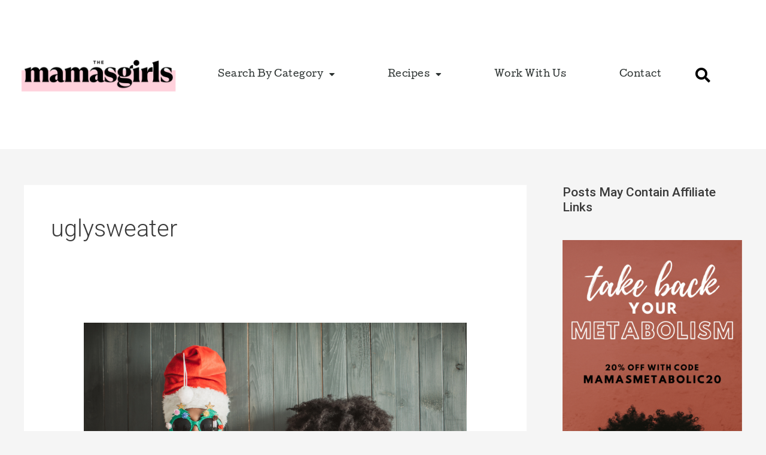

--- FILE ---
content_type: text/css; charset=utf-8
request_url: http://www.themamasgirls.com/wp-content/uploads/elementor/css/post-13666.css?ver=1717814117
body_size: 953
content:
.elementor-13666 .elementor-element.elementor-element-120bf6 > .elementor-container{min-height:249px;}.elementor-13666 .elementor-element.elementor-element-120bf6 > .elementor-container > .elementor-column > .elementor-widget-wrap{align-content:center;align-items:center;}.elementor-13666 .elementor-element.elementor-element-120bf6:not(.elementor-motion-effects-element-type-background), .elementor-13666 .elementor-element.elementor-element-120bf6 > .elementor-motion-effects-container > .elementor-motion-effects-layer{background-color:#ffffff;}.elementor-13666 .elementor-element.elementor-element-120bf6{transition:background 0.3s, border 0.3s, border-radius 0.3s, box-shadow 0.3s;}.elementor-13666 .elementor-element.elementor-element-120bf6 > .elementor-background-overlay{transition:background 0.3s, border-radius 0.3s, opacity 0.3s;}.elementor-13666 .elementor-element.elementor-element-5db68b9{text-align:right;}.elementor-13666 .elementor-element.elementor-element-5db68b9 img{width:1000px;max-width:100%;}.elementor-13666 .elementor-element.elementor-element-7bd3d705 .elementor-menu-toggle{margin-left:auto;background-color:rgba(0,0,0,0);border-width:0px;border-radius:0px;}.elementor-13666 .elementor-element.elementor-element-7bd3d705 .elementor-nav-menu .elementor-item{font-family:"Cutive", Sans-serif;font-size:15px;font-weight:500;letter-spacing:0.5px;}.elementor-13666 .elementor-element.elementor-element-7bd3d705 .elementor-nav-menu--main .elementor-item{color:#2a302f;fill:#2a302f;padding-top:40px;padding-bottom:40px;}.elementor-13666 .elementor-element.elementor-element-7bd3d705 .elementor-nav-menu--main .elementor-item:hover,
					.elementor-13666 .elementor-element.elementor-element-7bd3d705 .elementor-nav-menu--main .elementor-item.elementor-item-active,
					.elementor-13666 .elementor-element.elementor-element-7bd3d705 .elementor-nav-menu--main .elementor-item.highlighted,
					.elementor-13666 .elementor-element.elementor-element-7bd3d705 .elementor-nav-menu--main .elementor-item:focus{color:#A9A9A7;fill:#A9A9A7;}.elementor-13666 .elementor-element.elementor-element-7bd3d705 .elementor-nav-menu--dropdown a, .elementor-13666 .elementor-element.elementor-element-7bd3d705 .elementor-menu-toggle{color:#060606;}.elementor-13666 .elementor-element.elementor-element-7bd3d705 .elementor-nav-menu--dropdown{background-color:#F9F3F3;}.elementor-13666 .elementor-element.elementor-element-7bd3d705 .elementor-nav-menu--dropdown a:hover,
					.elementor-13666 .elementor-element.elementor-element-7bd3d705 .elementor-nav-menu--dropdown a.elementor-item-active,
					.elementor-13666 .elementor-element.elementor-element-7bd3d705 .elementor-nav-menu--dropdown a.highlighted,
					.elementor-13666 .elementor-element.elementor-element-7bd3d705 .elementor-menu-toggle:hover{color:#A9A9A7;}.elementor-13666 .elementor-element.elementor-element-7bd3d705 .elementor-nav-menu--dropdown a:hover,
					.elementor-13666 .elementor-element.elementor-element-7bd3d705 .elementor-nav-menu--dropdown a.elementor-item-active,
					.elementor-13666 .elementor-element.elementor-element-7bd3d705 .elementor-nav-menu--dropdown a.highlighted{background-color:#F9F3F3;}.elementor-13666 .elementor-element.elementor-element-7bd3d705 .elementor-nav-menu--dropdown .elementor-item, .elementor-13666 .elementor-element.elementor-element-7bd3d705 .elementor-nav-menu--dropdown  .elementor-sub-item{font-family:"Cutive", Sans-serif;font-size:15px;}.elementor-13666 .elementor-element.elementor-element-7bd3d705 div.elementor-menu-toggle{color:#000000;}.elementor-13666 .elementor-element.elementor-element-7bd3d705 div.elementor-menu-toggle svg{fill:#000000;}.elementor-13666 .elementor-element.elementor-element-7bd3d705 div.elementor-menu-toggle:hover{color:#00ce1b;}.elementor-13666 .elementor-element.elementor-element-7bd3d705 div.elementor-menu-toggle:hover svg{fill:#00ce1b;}.elementor-13666 .elementor-element.elementor-element-7bd3d705{--nav-menu-icon-size:25px;}.elementor-13666 .elementor-element.elementor-element-61dd26a4 .elementor-search-form{text-align:left;}.elementor-13666 .elementor-element.elementor-element-61dd26a4 .elementor-search-form__toggle{--e-search-form-toggle-size:50px;--e-search-form-toggle-color:#000000;--e-search-form-toggle-background-color:rgba(0,0,0,0);--e-search-form-toggle-icon-size:calc(50em / 100);}.elementor-13666 .elementor-element.elementor-element-61dd26a4.elementor-search-form--skin-full_screen .elementor-search-form__container{background-color:#FFD1DC;}.elementor-13666 .elementor-element.elementor-element-61dd26a4 input[type="search"].elementor-search-form__input{font-size:35px;}.elementor-13666 .elementor-element.elementor-element-61dd26a4:not(.elementor-search-form--skin-full_screen) .elementor-search-form__container{border-radius:3px;}.elementor-13666 .elementor-element.elementor-element-61dd26a4.elementor-search-form--skin-full_screen input[type="search"].elementor-search-form__input{border-radius:3px;}@media(min-width:768px){.elementor-13666 .elementor-element.elementor-element-2953a01a{width:64.784%;}.elementor-13666 .elementor-element.elementor-element-1afa17a3{width:10.216%;}}@media(max-width:1024px){.elementor-13666 .elementor-element.elementor-element-120bf6{padding:30px 20px 30px 20px;}.elementor-13666 .elementor-element.elementor-element-7bd3d705 .elementor-nav-menu--main > .elementor-nav-menu > li > .elementor-nav-menu--dropdown, .elementor-13666 .elementor-element.elementor-element-7bd3d705 .elementor-nav-menu__container.elementor-nav-menu--dropdown{margin-top:45px !important;}}@media(max-width:767px){.elementor-13666 .elementor-element.elementor-element-120bf6 > .elementor-container{min-height:383px;}.elementor-13666 .elementor-element.elementor-element-120bf6{padding:20px 20px 20px 20px;}.elementor-13666 .elementor-element.elementor-element-4004ce54{width:50%;}.elementor-13666 .elementor-element.elementor-element-5db68b9 img{width:70px;}.elementor-13666 .elementor-element.elementor-element-2953a01a{width:35%;}.elementor-13666 .elementor-element.elementor-element-7bd3d705 .elementor-nav-menu--main > .elementor-nav-menu > li > .elementor-nav-menu--dropdown, .elementor-13666 .elementor-element.elementor-element-7bd3d705 .elementor-nav-menu__container.elementor-nav-menu--dropdown{margin-top:35px !important;}.elementor-13666 .elementor-element.elementor-element-1afa17a3{width:15%;}}

--- FILE ---
content_type: text/css; charset=utf-8
request_url: http://www.themamasgirls.com/wp-content/uploads/elementor/css/post-14951.css?ver=1687973980
body_size: 172
content:
.elementor-14951 .elementor-element.elementor-element-411f7a8 > .elementor-widget-container{background-color:#FFD1DC;}/* Start custom CSS for text-editor, class: .elementor-element-f2ad3fa */[sibwp_form id=1]/* End custom CSS */

--- FILE ---
content_type: text/css; charset=utf-8
request_url: http://www.themamasgirls.com/wp-content/uploads/elementor/css/post-15790.css?ver=1750460627
body_size: 1215
content:
.elementor-15790 .elementor-element.elementor-element-1137c10:not(.elementor-motion-effects-element-type-background), .elementor-15790 .elementor-element.elementor-element-1137c10 > .elementor-motion-effects-container > .elementor-motion-effects-layer{background-color:#FFFFFF;}.elementor-15790 .elementor-element.elementor-element-1137c10 > .elementor-container{max-width:864px;}.elementor-15790 .elementor-element.elementor-element-1137c10{transition:background 0.3s, border 0.3s, border-radius 0.3s, box-shadow 0.3s;}.elementor-15790 .elementor-element.elementor-element-1137c10 > .elementor-background-overlay{transition:background 0.3s, border-radius 0.3s, opacity 0.3s;}.elementor-widget-image .widget-image-caption{color:var( --e-global-color-text );font-family:var( --e-global-typography-text-font-family ), Sans-serif;font-weight:var( --e-global-typography-text-font-weight );}.elementor-15790 .elementor-element.elementor-element-5a0b7e0{width:var( --container-widget-width, 100% );max-width:100%;--container-widget-width:100%;--container-widget-flex-grow:0;}.elementor-widget-heading .elementor-heading-title{font-family:var( --e-global-typography-primary-font-family ), Sans-serif;font-weight:var( --e-global-typography-primary-font-weight );color:var( --e-global-color-primary );}.elementor-15790 .elementor-element.elementor-element-5300f4b .elementor-heading-title{font-family:"Roboto", Sans-serif;font-weight:800;line-height:43px;color:#57A0BE;}.elementor-widget-text-editor{font-family:var( --e-global-typography-text-font-family ), Sans-serif;font-weight:var( --e-global-typography-text-font-weight );color:var( --e-global-color-text );}.elementor-widget-text-editor.elementor-drop-cap-view-stacked .elementor-drop-cap{background-color:var( --e-global-color-primary );}.elementor-widget-text-editor.elementor-drop-cap-view-framed .elementor-drop-cap, .elementor-widget-text-editor.elementor-drop-cap-view-default .elementor-drop-cap{color:var( --e-global-color-primary );border-color:var( --e-global-color-primary );}.elementor-widget-form .elementor-field-group > label, .elementor-widget-form .elementor-field-subgroup label{color:var( --e-global-color-text );}.elementor-widget-form .elementor-field-group > label{font-family:var( --e-global-typography-text-font-family ), Sans-serif;font-weight:var( --e-global-typography-text-font-weight );}.elementor-widget-form .elementor-field-type-html{color:var( --e-global-color-text );font-family:var( --e-global-typography-text-font-family ), Sans-serif;font-weight:var( --e-global-typography-text-font-weight );}.elementor-widget-form .elementor-field-group .elementor-field{color:var( --e-global-color-text );}.elementor-widget-form .elementor-field-group .elementor-field, .elementor-widget-form .elementor-field-subgroup label{font-family:var( --e-global-typography-text-font-family ), Sans-serif;font-weight:var( --e-global-typography-text-font-weight );}.elementor-widget-form .elementor-button{font-family:var( --e-global-typography-accent-font-family ), Sans-serif;font-weight:var( --e-global-typography-accent-font-weight );}.elementor-widget-form .e-form__buttons__wrapper__button-next{background-color:var( --e-global-color-accent );}.elementor-widget-form .elementor-button[type="submit"]{background-color:var( --e-global-color-accent );}.elementor-widget-form .e-form__buttons__wrapper__button-previous{background-color:var( --e-global-color-accent );}.elementor-widget-form .elementor-message{font-family:var( --e-global-typography-text-font-family ), Sans-serif;font-weight:var( --e-global-typography-text-font-weight );}.elementor-widget-form .e-form__indicators__indicator, .elementor-widget-form .e-form__indicators__indicator__label{font-family:var( --e-global-typography-accent-font-family ), Sans-serif;font-weight:var( --e-global-typography-accent-font-weight );}.elementor-widget-form{--e-form-steps-indicator-inactive-primary-color:var( --e-global-color-text );--e-form-steps-indicator-active-primary-color:var( --e-global-color-accent );--e-form-steps-indicator-completed-primary-color:var( --e-global-color-accent );--e-form-steps-indicator-progress-color:var( --e-global-color-accent );--e-form-steps-indicator-progress-background-color:var( --e-global-color-text );--e-form-steps-indicator-progress-meter-color:var( --e-global-color-text );}.elementor-widget-form .e-form__indicators__indicator__progress__meter{font-family:var( --e-global-typography-accent-font-family ), Sans-serif;font-weight:var( --e-global-typography-accent-font-weight );}.elementor-15790 .elementor-element.elementor-element-7664b49 .elementor-field-group{padding-right:calc( 10px/2 );padding-left:calc( 10px/2 );margin-bottom:10px;}.elementor-15790 .elementor-element.elementor-element-7664b49 .elementor-form-fields-wrapper{margin-left:calc( -10px/2 );margin-right:calc( -10px/2 );margin-bottom:-10px;}.elementor-15790 .elementor-element.elementor-element-7664b49 .elementor-field-group.recaptcha_v3-bottomleft, .elementor-15790 .elementor-element.elementor-element-7664b49 .elementor-field-group.recaptcha_v3-bottomright{margin-bottom:0;}body.rtl .elementor-15790 .elementor-element.elementor-element-7664b49 .elementor-labels-inline .elementor-field-group > label{padding-left:0px;}body:not(.rtl) .elementor-15790 .elementor-element.elementor-element-7664b49 .elementor-labels-inline .elementor-field-group > label{padding-right:0px;}body .elementor-15790 .elementor-element.elementor-element-7664b49 .elementor-labels-above .elementor-field-group > label{padding-bottom:0px;}.elementor-15790 .elementor-element.elementor-element-7664b49 .elementor-field-group > label{font-family:"Roboto", Sans-serif;font-weight:400;letter-spacing:0.7px;}.elementor-15790 .elementor-element.elementor-element-7664b49 .elementor-field-type-html{padding-bottom:0px;}.elementor-15790 .elementor-element.elementor-element-7664b49 .elementor-field-group .elementor-field:not(.elementor-select-wrapper){background-color:#ffffff;}.elementor-15790 .elementor-element.elementor-element-7664b49 .elementor-field-group .elementor-select-wrapper select{background-color:#ffffff;}.elementor-15790 .elementor-element.elementor-element-7664b49 .elementor-button{font-family:"Roboto", Sans-serif;font-size:20px;font-weight:500;letter-spacing:1.5px;}.elementor-15790 .elementor-element.elementor-element-7664b49 .e-form__buttons__wrapper__button-next{background-color:#FFD1DC;color:#ffffff;}.elementor-15790 .elementor-element.elementor-element-7664b49 .elementor-button[type="submit"]{background-color:#FFD1DC;color:#ffffff;}.elementor-15790 .elementor-element.elementor-element-7664b49 .elementor-button[type="submit"] svg *{fill:#ffffff;}.elementor-15790 .elementor-element.elementor-element-7664b49 .e-form__buttons__wrapper__button-previous{background-color:#FFD1DC;color:#ffffff;}.elementor-15790 .elementor-element.elementor-element-7664b49 .e-form__buttons__wrapper__button-next:hover{color:#ffffff;}.elementor-15790 .elementor-element.elementor-element-7664b49 .elementor-button[type="submit"]:hover{color:#ffffff;}.elementor-15790 .elementor-element.elementor-element-7664b49 .elementor-button[type="submit"]:hover svg *{fill:#ffffff;}.elementor-15790 .elementor-element.elementor-element-7664b49 .e-form__buttons__wrapper__button-previous:hover{color:#ffffff;}.elementor-15790 .elementor-element.elementor-element-7664b49{--e-form-steps-indicators-spacing:20px;--e-form-steps-indicator-padding:30px;--e-form-steps-indicator-inactive-secondary-color:#ffffff;--e-form-steps-indicator-active-secondary-color:#ffffff;--e-form-steps-indicator-completed-secondary-color:#ffffff;--e-form-steps-divider-width:1px;--e-form-steps-divider-gap:10px;}#elementor-popup-modal-15790{background-color:rgba(0,0,0,.8);justify-content:center;align-items:center;pointer-events:all;}#elementor-popup-modal-15790 .dialog-message{width:640px;height:auto;}#elementor-popup-modal-15790 .dialog-close-button{display:flex;}#elementor-popup-modal-15790 .dialog-widget-content{box-shadow:2px 8px 23px 3px rgba(0,0,0,0.2);}